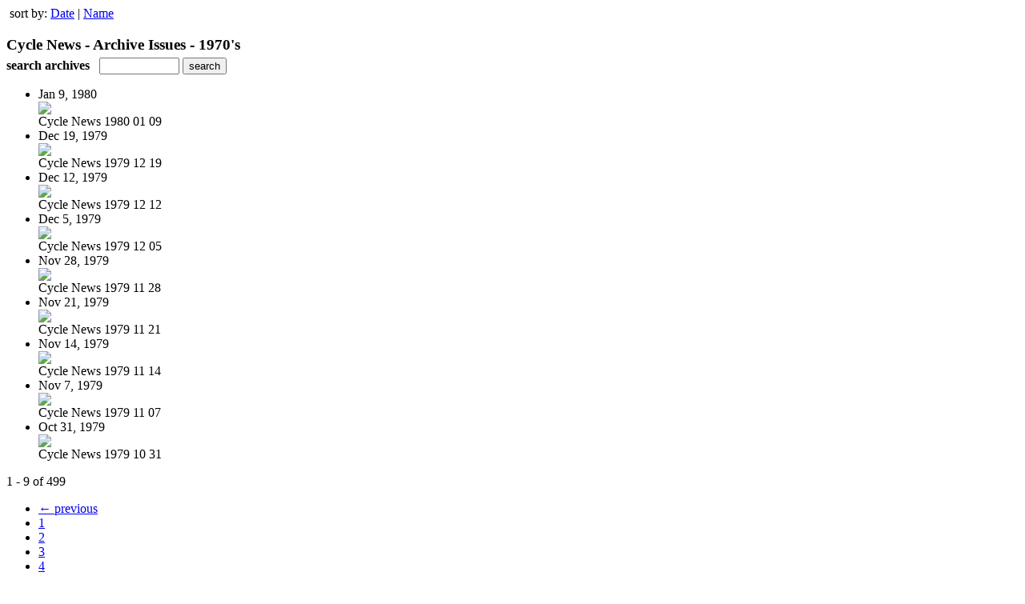

--- FILE ---
content_type: text/html; charset=UTF-8
request_url: https://magazine.cyclenews.com/read/archives/i/46069/125791
body_size: 8080
content:
<nocache>
<div id="flash_message" class="alert " style="display:none;">
	<span class='icon'> </span>
    <a class="close" data-dismiss="alert" href="#">&times;</a>
    <p></p>
</div>

<div id="flash_mini" style="display:none;position:absolute">
	<div id="flash_mini_close" style="text-align:right;font-size:11px"><a class="closeFlashMini" href="javascript:closeFlashMini();">x</a></div>
	<div id="flash_mini_title"></div>
	<div id="flash_mini_content"></div>
</div>

</nocache>
<div class="pagination-wrapper"><div class="pagination-element pagination-element-bottom">
        			<div class="pagination-contents"><div class="pull-left"><span class="pagination-separator">&nbsp;</span>sort by: <a href="https://magazine.cyclenews.com/read/archives/i/46069/125791?limit=9&sortBy=Date&sortDirection=ASC" >Date</a>&nbsp;|&nbsp;<a href="https://magazine.cyclenews.com/read/archives/i/46069/125791?limit=9&sortBy=Title&sortDirection=ASC" >Name</a></div></div>
        			<div class="clear"></div>
        		</div></div><h3 style='margin-bottom:5px'>Cycle News - Archive Issues - 1970's</h3>    	<div class='archive_search_form well'>
    		<strong>search archives</strong> &nbsp; <input type="text" class="input" id="archive_search" /> 
    		<input type="button" class='btn' value="search" id="archive_search_submit" onclick="search_archives()" />
    	</div>
    	<div id="archive_results" style='display:none'></div>
    	<div class='clr'></div><ul id='archive_issues' class='archive_issues_element mobile'><li>    <div class="archive_date">
        Jan 9, 1980    </div>
<div class="icon">
	<a href="https://cyclenews.uberflip.com/i/126442-cycle-news-1980-01-09" class="archive-link">
		<img src='https://content.cdntwrk.com/files/aT0xMjY0NDImcD0wJnZlcnNpb249MSZjbWQ9diZzaWc9YmVhZGViNDJlNTU0YjgwZTAxNjllODM2ODg3ZjVhMWI%253D/-w-120.jpg'  />	</a>
</div>
<div class="archive_title">
	Cycle News 1980 01 09</div>
</li><li>    <div class="archive_date">
        Dec 19, 1979    </div>
<div class="icon">
	<a href="https://cyclenews.uberflip.com/i/126441-cycle-news-1979-12-19" class="archive-link">
		<img src='https://content.cdntwrk.com/files/aT0xMjY0NDEmcD0wJnZlcnNpb249MSZjbWQ9diZzaWc9YjNjY2Q4NjAyMTNjNjA5NWI2MzM2MWE5M2NhZDUzZDc%253D/-w-120.jpg'  />	</a>
</div>
<div class="archive_title">
	Cycle News 1979 12 19</div>
</li><li>    <div class="archive_date">
        Dec 12, 1979    </div>
<div class="icon">
	<a href="https://cyclenews.uberflip.com/i/126440-cycle-news-1979-12-12" class="archive-link">
		<img src='https://content.cdntwrk.com/files/aT0xMjY0NDAmcD0wJnZlcnNpb249MSZjbWQ9diZzaWc9MzJlZTA0MDI2ZDUxMDg4MmI2NWU3NzZjOWFmNDQ4ZTE%253D/-w-120.jpg'  />	</a>
</div>
<div class="archive_title">
	Cycle News 1979 12 12</div>
</li><li>    <div class="archive_date">
        Dec 5, 1979    </div>
<div class="icon">
	<a href="https://cyclenews.uberflip.com/i/126439-cycle-news-1979-12-05" class="archive-link">
		<img src='https://content.cdntwrk.com/files/aT0xMjY0MzkmcD0wJnZlcnNpb249MSZjbWQ9diZzaWc9OTc4ZDY0MzY3OWNlYzc1NjU3YjM5OTcwNTAxMDYyZmY%253D/-w-120.jpg'  />	</a>
</div>
<div class="archive_title">
	Cycle News 1979 12 05</div>
</li><li>    <div class="archive_date">
        Nov 28, 1979    </div>
<div class="icon">
	<a href="https://cyclenews.uberflip.com/i/126438-cycle-news-1979-11-28" class="archive-link">
		<img src='https://content.cdntwrk.com/files/aT0xMjY0MzgmcD0wJnZlcnNpb249MSZjbWQ9diZzaWc9N2VkOGE5MTdhOWM3MTBlM2UwZTcyZTAxZThmNDA2MTc%253D/-w-120.jpg'  />	</a>
</div>
<div class="archive_title">
	Cycle News 1979 11 28</div>
</li><li>    <div class="archive_date">
        Nov 21, 1979    </div>
<div class="icon">
	<a href="https://cyclenews.uberflip.com/i/126437-cycle-news-1979-11-21" class="archive-link">
		<img src='https://content.cdntwrk.com/files/aT0xMjY0MzcmcD0wJnZlcnNpb249MSZjbWQ9diZzaWc9N2U5ZjY5OTcyYzZiOTY1NGY5ZjUzMTYzOTIxYzBmYjg%253D/-w-120.jpg'  />	</a>
</div>
<div class="archive_title">
	Cycle News 1979 11 21</div>
</li><li>    <div class="archive_date">
        Nov 14, 1979    </div>
<div class="icon">
	<a href="https://cyclenews.uberflip.com/i/126436-cycle-news-1979-11-14" class="archive-link">
		<img src='https://content.cdntwrk.com/files/aT0xMjY0MzYmcD0wJnZlcnNpb249MSZjbWQ9diZzaWc9NWVkMTZmMThkMjkzNWRjODQyYjg3YjFiMzlmMjE3MTA%253D/-w-120.jpg'  />	</a>
</div>
<div class="archive_title">
	Cycle News 1979 11 14</div>
</li><li>    <div class="archive_date">
        Nov 7, 1979    </div>
<div class="icon">
	<a href="https://cyclenews.uberflip.com/i/126435-cycle-news-1979-11-07" class="archive-link">
		<img src='https://content.cdntwrk.com/files/aT0xMjY0MzUmcD0wJnZlcnNpb249MSZjbWQ9diZzaWc9YWFjZTYxNTczYTBlMTI1MDZkMzM4OTc1NmRhODdlNmE%253D/-w-120.jpg'  />	</a>
</div>
<div class="archive_title">
	Cycle News 1979 11 07</div>
</li><li>    <div class="archive_date">
        Oct 31, 1979    </div>
<div class="icon">
	<a href="https://cyclenews.uberflip.com/i/126434-cycle-news-1979-10-31" class="archive-link">
		<img src='https://content.cdntwrk.com/files/aT0xMjY0MzQmcD0wJnZlcnNpb249MSZjbWQ9diZzaWc9YjYzOGY3MjdhYjAyMGY2NTI4NDBhM2UzOWU4MDNhN2I%253D/-w-120.jpg'  />	</a>
</div>
<div class="archive_title">
	Cycle News 1979 10 31</div>
</li></ul><div class='clr'></div><div class='archive_issues_element' style='clear:both;margin-bottom:20px;'><div class="pagination-wrapper"><div class="pagination-element pagination-element-bottom">
        			<div class="pagination-contents"><div class="pagination-results-info pull-left" style="margin-top:11px"><span class="label">1 - 9 of 499</span></div><div class="pull-right" style="margin-top:0"><ul class="pagination"><li class="previous disabled"><a href="javascript:void(0)">&larr; previous</a></li><li class="active"><a href="javascript:void(0)">1</a></li><li><a href="https://magazine.cyclenews.com/read/archives/i/46069/125791?limit=9&page=2" >2</a></li><li><a href="https://magazine.cyclenews.com/read/archives/i/46069/125791?limit=9&page=3" >3</a></li><li><a href="https://magazine.cyclenews.com/read/archives/i/46069/125791?limit=9&page=4" >4</a></li><li><a href="https://magazine.cyclenews.com/read/archives/i/46069/125791?limit=9&page=5" >5</a></li><li><a href="https://magazine.cyclenews.com/read/archives/i/46069/125791?limit=9&page=6" >6</a></li><li><a href="https://magazine.cyclenews.com/read/archives/i/46069/125791?limit=9&page=7" >7</a></li><li><a href="https://magazine.cyclenews.com/read/archives/i/46069/125791?limit=9&page=8" >8</a></li><li><a href="https://magazine.cyclenews.com/read/archives/i/46069/125791?limit=9&page=9" >9</a></li><li><a href="https://magazine.cyclenews.com/read/archives/i/46069/125791?limit=9&page=10" >10</a></li><li class="next"><a href="https://magazine.cyclenews.com/read/archives/i/46069/125791?limit=9&page=2" >next &rarr;</a></li></ul></div></div>
        			<div class="clear"></div>
        		</div></div></div>        <style>
        	#archive_search{width:100px}
        	table.search_archive_tbl{font-size:12px}
        	table.search_archive_tbl th img{max-width:80px;max-height:105px;border:1px solid #ddd;margin-bottom:6px}
        	table.search_archive_tbl td{padding:8px}
        	table.search_archive_tbl td b{padding:0px 3px;text-decoration: underline}
        	h3{margin-bottom:0}
        </style>
        <script nonce="52jpunBnZGibMxo3r31v7A1G">
        	function search_archives(){
        		var q = escape($j("#archive_search").val().trim());
        		var url;
        		if(q!=""){
        			$j("#archive_search_submit").attr("disabled", "disabled");
        			$j("#archive_results").html("<div class='progress'>searching...</div>").slideDown();
        			$j(".archive_issues_element").slideUp();
        			url = "https://cyclenews.uberflip.com/read/search?ID=0&pageNumOffset=0&TID=46069&search_string=" + q;
        			$j("#archive_results").load(url , function(){
        				$j("#archive_search_submit").attr("disabled", false);
        			});
        		} else {
        			alert("Please enter a search term");
        		}
        	}
        	function search_archives_hide(){
        		$j("#archive_results").slideUp();
        		$j(".archive_issues_element").slideDown();
        	}
        </script>
        